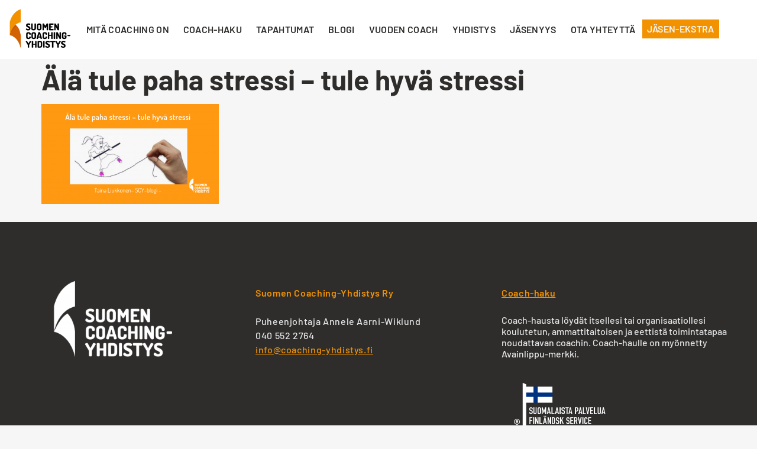

--- FILE ---
content_type: text/html; charset=UTF-8
request_url: https://www.coaching-yhdistys.fi/ala-tule-paha-stressi-tule-hyva-stressi/ala-tule-paha-stressi-tule-hyva-stressi/
body_size: 12873
content:
<!doctype html>
<html lang="fi">
<head>
	<meta charset="UTF-8">
	<meta name="viewport" content="width=device-width, initial-scale=1">
	<link rel="profile" href="https://gmpg.org/xfn/11">
	<meta name='robots' content='index, follow, max-image-preview:large, max-snippet:-1, max-video-preview:-1' />
<script id="cookie-law-info-gcm-var-js">
var _ckyGcm = {"status":true,"default_settings":[{"analytics":"denied","advertisement":"denied","functional":"denied","necessary":"granted","ad_user_data":"denied","ad_personalization":"denied","regions":"All"}],"wait_for_update":2000,"url_passthrough":false,"ads_data_redaction":false}</script>
<script id="cookie-law-info-gcm-js" type="text/javascript" src="https://www.coaching-yhdistys.fi/wp-content/plugins/cookie-law-info/lite/frontend/js/gcm.min.js"></script> <script id="cookieyes" type="text/javascript" src="https://cdn-cookieyes.com/client_data/e6e8fc93df145c43248c0dda/script.js"></script>
	<!-- This site is optimized with the Yoast SEO plugin v26.1.1 - https://yoast.com/wordpress/plugins/seo/ -->
	<title>Älä tule paha stressi - tule hyvä stressi - Suomen Coaching-yhdistys</title>
	<link rel="canonical" href="https://www.coaching-yhdistys.fi/ala-tule-paha-stressi-tule-hyva-stressi/ala-tule-paha-stressi-tule-hyva-stressi/" />
	<meta property="og:locale" content="fi_FI" />
	<meta property="og:type" content="article" />
	<meta property="og:title" content="Älä tule paha stressi - tule hyvä stressi - Suomen Coaching-yhdistys" />
	<meta property="og:url" content="https://www.coaching-yhdistys.fi/ala-tule-paha-stressi-tule-hyva-stressi/ala-tule-paha-stressi-tule-hyva-stressi/" />
	<meta property="og:site_name" content="Suomen Coaching-yhdistys" />
	<meta property="og:image" content="https://www.coaching-yhdistys.fi/ala-tule-paha-stressi-tule-hyva-stressi/ala-tule-paha-stressi-tule-hyva-stressi" />
	<meta property="og:image:width" content="1280" />
	<meta property="og:image:height" content="720" />
	<meta property="og:image:type" content="image/png" />
	<meta name="twitter:card" content="summary_large_image" />
	<script type="application/ld+json" class="yoast-schema-graph">{"@context":"https://schema.org","@graph":[{"@type":"WebPage","@id":"https://www.coaching-yhdistys.fi/ala-tule-paha-stressi-tule-hyva-stressi/ala-tule-paha-stressi-tule-hyva-stressi/","url":"https://www.coaching-yhdistys.fi/ala-tule-paha-stressi-tule-hyva-stressi/ala-tule-paha-stressi-tule-hyva-stressi/","name":"Älä tule paha stressi - tule hyvä stressi - Suomen Coaching-yhdistys","isPartOf":{"@id":"https://www.coaching-yhdistys.fi/#website"},"primaryImageOfPage":{"@id":"https://www.coaching-yhdistys.fi/ala-tule-paha-stressi-tule-hyva-stressi/ala-tule-paha-stressi-tule-hyva-stressi/#primaryimage"},"image":{"@id":"https://www.coaching-yhdistys.fi/ala-tule-paha-stressi-tule-hyva-stressi/ala-tule-paha-stressi-tule-hyva-stressi/#primaryimage"},"thumbnailUrl":"https://www.coaching-yhdistys.fi/wp-content/uploads/2019/02/Älä-tule-paha-stressi-tule-hyvä-stressi.png","datePublished":"2019-02-28T09:24:05+00:00","breadcrumb":{"@id":"https://www.coaching-yhdistys.fi/ala-tule-paha-stressi-tule-hyva-stressi/ala-tule-paha-stressi-tule-hyva-stressi/#breadcrumb"},"inLanguage":"fi","potentialAction":[{"@type":"ReadAction","target":["https://www.coaching-yhdistys.fi/ala-tule-paha-stressi-tule-hyva-stressi/ala-tule-paha-stressi-tule-hyva-stressi/"]}]},{"@type":"ImageObject","inLanguage":"fi","@id":"https://www.coaching-yhdistys.fi/ala-tule-paha-stressi-tule-hyva-stressi/ala-tule-paha-stressi-tule-hyva-stressi/#primaryimage","url":"https://www.coaching-yhdistys.fi/wp-content/uploads/2019/02/Älä-tule-paha-stressi-tule-hyvä-stressi.png","contentUrl":"https://www.coaching-yhdistys.fi/wp-content/uploads/2019/02/Älä-tule-paha-stressi-tule-hyvä-stressi.png","width":1280,"height":720},{"@type":"BreadcrumbList","@id":"https://www.coaching-yhdistys.fi/ala-tule-paha-stressi-tule-hyva-stressi/ala-tule-paha-stressi-tule-hyva-stressi/#breadcrumb","itemListElement":[{"@type":"ListItem","position":1,"name":"Etusivu","item":"https://www.coaching-yhdistys.fi/"},{"@type":"ListItem","position":2,"name":"Älä tule paha stressi, tule hyvä stressi","item":"https://www.coaching-yhdistys.fi/ala-tule-paha-stressi-tule-hyva-stressi/"},{"@type":"ListItem","position":3,"name":"Älä tule paha stressi &#8211; tule hyvä stressi"}]},{"@type":"WebSite","@id":"https://www.coaching-yhdistys.fi/#website","url":"https://www.coaching-yhdistys.fi/","name":"Suomen Coaching-yhdistys","description":"Suomen suurin coachingia ja valmentavaa otetta edistävä yhdistys","publisher":{"@id":"https://www.coaching-yhdistys.fi/#organization"},"potentialAction":[{"@type":"SearchAction","target":{"@type":"EntryPoint","urlTemplate":"https://www.coaching-yhdistys.fi/?s={search_term_string}"},"query-input":{"@type":"PropertyValueSpecification","valueRequired":true,"valueName":"search_term_string"}}],"inLanguage":"fi"},{"@type":"Organization","@id":"https://www.coaching-yhdistys.fi/#organization","name":"Suomen Coaching-yhdistys","url":"https://www.coaching-yhdistys.fi/","logo":{"@type":"ImageObject","inLanguage":"fi","@id":"https://www.coaching-yhdistys.fi/#/schema/logo/image/","url":"https://www.coaching-yhdistys.fi/wp-content/uploads/2020/02/logo.png","contentUrl":"https://www.coaching-yhdistys.fi/wp-content/uploads/2020/02/logo.png","width":811,"height":519,"caption":"Suomen Coaching-yhdistys"},"image":{"@id":"https://www.coaching-yhdistys.fi/#/schema/logo/image/"}}]}</script>
	<!-- / Yoast SEO plugin. -->


<script type='application/javascript'  id='pys-version-script'>console.log('PixelYourSite Free version 11.1.1');</script>
<link rel="alternate" type="application/rss+xml" title="Suomen Coaching-yhdistys &raquo; syöte" href="https://www.coaching-yhdistys.fi/feed/" />
<link rel="alternate" type="application/rss+xml" title="Suomen Coaching-yhdistys &raquo; kommenttien syöte" href="https://www.coaching-yhdistys.fi/comments/feed/" />
<link rel="alternate" title="oEmbed (JSON)" type="application/json+oembed" href="https://www.coaching-yhdistys.fi/wp-json/oembed/1.0/embed?url=https%3A%2F%2Fwww.coaching-yhdistys.fi%2Fala-tule-paha-stressi-tule-hyva-stressi%2Fala-tule-paha-stressi-tule-hyva-stressi%2F" />
<link rel="alternate" title="oEmbed (XML)" type="text/xml+oembed" href="https://www.coaching-yhdistys.fi/wp-json/oembed/1.0/embed?url=https%3A%2F%2Fwww.coaching-yhdistys.fi%2Fala-tule-paha-stressi-tule-hyva-stressi%2Fala-tule-paha-stressi-tule-hyva-stressi%2F&#038;format=xml" />
<style id='wp-img-auto-sizes-contain-inline-css'>
img:is([sizes=auto i],[sizes^="auto," i]){contain-intrinsic-size:3000px 1500px}
/*# sourceURL=wp-img-auto-sizes-contain-inline-css */
</style>

<style id='wp-emoji-styles-inline-css'>

	img.wp-smiley, img.emoji {
		display: inline !important;
		border: none !important;
		box-shadow: none !important;
		height: 1em !important;
		width: 1em !important;
		margin: 0 0.07em !important;
		vertical-align: -0.1em !important;
		background: none !important;
		padding: 0 !important;
	}
/*# sourceURL=wp-emoji-styles-inline-css */
</style>
<link rel='stylesheet' id='wp-block-library-css' href='https://www.coaching-yhdistys.fi/wp-includes/css/dist/block-library/style.min.css?ver=6.9' media='all' />
<style id='global-styles-inline-css'>
:root{--wp--preset--aspect-ratio--square: 1;--wp--preset--aspect-ratio--4-3: 4/3;--wp--preset--aspect-ratio--3-4: 3/4;--wp--preset--aspect-ratio--3-2: 3/2;--wp--preset--aspect-ratio--2-3: 2/3;--wp--preset--aspect-ratio--16-9: 16/9;--wp--preset--aspect-ratio--9-16: 9/16;--wp--preset--color--black: #000000;--wp--preset--color--cyan-bluish-gray: #abb8c3;--wp--preset--color--white: #ffffff;--wp--preset--color--pale-pink: #f78da7;--wp--preset--color--vivid-red: #cf2e2e;--wp--preset--color--luminous-vivid-orange: #ff6900;--wp--preset--color--luminous-vivid-amber: #fcb900;--wp--preset--color--light-green-cyan: #7bdcb5;--wp--preset--color--vivid-green-cyan: #00d084;--wp--preset--color--pale-cyan-blue: #8ed1fc;--wp--preset--color--vivid-cyan-blue: #0693e3;--wp--preset--color--vivid-purple: #9b51e0;--wp--preset--gradient--vivid-cyan-blue-to-vivid-purple: linear-gradient(135deg,rgb(6,147,227) 0%,rgb(155,81,224) 100%);--wp--preset--gradient--light-green-cyan-to-vivid-green-cyan: linear-gradient(135deg,rgb(122,220,180) 0%,rgb(0,208,130) 100%);--wp--preset--gradient--luminous-vivid-amber-to-luminous-vivid-orange: linear-gradient(135deg,rgb(252,185,0) 0%,rgb(255,105,0) 100%);--wp--preset--gradient--luminous-vivid-orange-to-vivid-red: linear-gradient(135deg,rgb(255,105,0) 0%,rgb(207,46,46) 100%);--wp--preset--gradient--very-light-gray-to-cyan-bluish-gray: linear-gradient(135deg,rgb(238,238,238) 0%,rgb(169,184,195) 100%);--wp--preset--gradient--cool-to-warm-spectrum: linear-gradient(135deg,rgb(74,234,220) 0%,rgb(151,120,209) 20%,rgb(207,42,186) 40%,rgb(238,44,130) 60%,rgb(251,105,98) 80%,rgb(254,248,76) 100%);--wp--preset--gradient--blush-light-purple: linear-gradient(135deg,rgb(255,206,236) 0%,rgb(152,150,240) 100%);--wp--preset--gradient--blush-bordeaux: linear-gradient(135deg,rgb(254,205,165) 0%,rgb(254,45,45) 50%,rgb(107,0,62) 100%);--wp--preset--gradient--luminous-dusk: linear-gradient(135deg,rgb(255,203,112) 0%,rgb(199,81,192) 50%,rgb(65,88,208) 100%);--wp--preset--gradient--pale-ocean: linear-gradient(135deg,rgb(255,245,203) 0%,rgb(182,227,212) 50%,rgb(51,167,181) 100%);--wp--preset--gradient--electric-grass: linear-gradient(135deg,rgb(202,248,128) 0%,rgb(113,206,126) 100%);--wp--preset--gradient--midnight: linear-gradient(135deg,rgb(2,3,129) 0%,rgb(40,116,252) 100%);--wp--preset--font-size--small: 13px;--wp--preset--font-size--medium: 20px;--wp--preset--font-size--large: 36px;--wp--preset--font-size--x-large: 42px;--wp--preset--spacing--20: 0.44rem;--wp--preset--spacing--30: 0.67rem;--wp--preset--spacing--40: 1rem;--wp--preset--spacing--50: 1.5rem;--wp--preset--spacing--60: 2.25rem;--wp--preset--spacing--70: 3.38rem;--wp--preset--spacing--80: 5.06rem;--wp--preset--shadow--natural: 6px 6px 9px rgba(0, 0, 0, 0.2);--wp--preset--shadow--deep: 12px 12px 50px rgba(0, 0, 0, 0.4);--wp--preset--shadow--sharp: 6px 6px 0px rgba(0, 0, 0, 0.2);--wp--preset--shadow--outlined: 6px 6px 0px -3px rgb(255, 255, 255), 6px 6px rgb(0, 0, 0);--wp--preset--shadow--crisp: 6px 6px 0px rgb(0, 0, 0);}:where(.is-layout-flex){gap: 0.5em;}:where(.is-layout-grid){gap: 0.5em;}body .is-layout-flex{display: flex;}.is-layout-flex{flex-wrap: wrap;align-items: center;}.is-layout-flex > :is(*, div){margin: 0;}body .is-layout-grid{display: grid;}.is-layout-grid > :is(*, div){margin: 0;}:where(.wp-block-columns.is-layout-flex){gap: 2em;}:where(.wp-block-columns.is-layout-grid){gap: 2em;}:where(.wp-block-post-template.is-layout-flex){gap: 1.25em;}:where(.wp-block-post-template.is-layout-grid){gap: 1.25em;}.has-black-color{color: var(--wp--preset--color--black) !important;}.has-cyan-bluish-gray-color{color: var(--wp--preset--color--cyan-bluish-gray) !important;}.has-white-color{color: var(--wp--preset--color--white) !important;}.has-pale-pink-color{color: var(--wp--preset--color--pale-pink) !important;}.has-vivid-red-color{color: var(--wp--preset--color--vivid-red) !important;}.has-luminous-vivid-orange-color{color: var(--wp--preset--color--luminous-vivid-orange) !important;}.has-luminous-vivid-amber-color{color: var(--wp--preset--color--luminous-vivid-amber) !important;}.has-light-green-cyan-color{color: var(--wp--preset--color--light-green-cyan) !important;}.has-vivid-green-cyan-color{color: var(--wp--preset--color--vivid-green-cyan) !important;}.has-pale-cyan-blue-color{color: var(--wp--preset--color--pale-cyan-blue) !important;}.has-vivid-cyan-blue-color{color: var(--wp--preset--color--vivid-cyan-blue) !important;}.has-vivid-purple-color{color: var(--wp--preset--color--vivid-purple) !important;}.has-black-background-color{background-color: var(--wp--preset--color--black) !important;}.has-cyan-bluish-gray-background-color{background-color: var(--wp--preset--color--cyan-bluish-gray) !important;}.has-white-background-color{background-color: var(--wp--preset--color--white) !important;}.has-pale-pink-background-color{background-color: var(--wp--preset--color--pale-pink) !important;}.has-vivid-red-background-color{background-color: var(--wp--preset--color--vivid-red) !important;}.has-luminous-vivid-orange-background-color{background-color: var(--wp--preset--color--luminous-vivid-orange) !important;}.has-luminous-vivid-amber-background-color{background-color: var(--wp--preset--color--luminous-vivid-amber) !important;}.has-light-green-cyan-background-color{background-color: var(--wp--preset--color--light-green-cyan) !important;}.has-vivid-green-cyan-background-color{background-color: var(--wp--preset--color--vivid-green-cyan) !important;}.has-pale-cyan-blue-background-color{background-color: var(--wp--preset--color--pale-cyan-blue) !important;}.has-vivid-cyan-blue-background-color{background-color: var(--wp--preset--color--vivid-cyan-blue) !important;}.has-vivid-purple-background-color{background-color: var(--wp--preset--color--vivid-purple) !important;}.has-black-border-color{border-color: var(--wp--preset--color--black) !important;}.has-cyan-bluish-gray-border-color{border-color: var(--wp--preset--color--cyan-bluish-gray) !important;}.has-white-border-color{border-color: var(--wp--preset--color--white) !important;}.has-pale-pink-border-color{border-color: var(--wp--preset--color--pale-pink) !important;}.has-vivid-red-border-color{border-color: var(--wp--preset--color--vivid-red) !important;}.has-luminous-vivid-orange-border-color{border-color: var(--wp--preset--color--luminous-vivid-orange) !important;}.has-luminous-vivid-amber-border-color{border-color: var(--wp--preset--color--luminous-vivid-amber) !important;}.has-light-green-cyan-border-color{border-color: var(--wp--preset--color--light-green-cyan) !important;}.has-vivid-green-cyan-border-color{border-color: var(--wp--preset--color--vivid-green-cyan) !important;}.has-pale-cyan-blue-border-color{border-color: var(--wp--preset--color--pale-cyan-blue) !important;}.has-vivid-cyan-blue-border-color{border-color: var(--wp--preset--color--vivid-cyan-blue) !important;}.has-vivid-purple-border-color{border-color: var(--wp--preset--color--vivid-purple) !important;}.has-vivid-cyan-blue-to-vivid-purple-gradient-background{background: var(--wp--preset--gradient--vivid-cyan-blue-to-vivid-purple) !important;}.has-light-green-cyan-to-vivid-green-cyan-gradient-background{background: var(--wp--preset--gradient--light-green-cyan-to-vivid-green-cyan) !important;}.has-luminous-vivid-amber-to-luminous-vivid-orange-gradient-background{background: var(--wp--preset--gradient--luminous-vivid-amber-to-luminous-vivid-orange) !important;}.has-luminous-vivid-orange-to-vivid-red-gradient-background{background: var(--wp--preset--gradient--luminous-vivid-orange-to-vivid-red) !important;}.has-very-light-gray-to-cyan-bluish-gray-gradient-background{background: var(--wp--preset--gradient--very-light-gray-to-cyan-bluish-gray) !important;}.has-cool-to-warm-spectrum-gradient-background{background: var(--wp--preset--gradient--cool-to-warm-spectrum) !important;}.has-blush-light-purple-gradient-background{background: var(--wp--preset--gradient--blush-light-purple) !important;}.has-blush-bordeaux-gradient-background{background: var(--wp--preset--gradient--blush-bordeaux) !important;}.has-luminous-dusk-gradient-background{background: var(--wp--preset--gradient--luminous-dusk) !important;}.has-pale-ocean-gradient-background{background: var(--wp--preset--gradient--pale-ocean) !important;}.has-electric-grass-gradient-background{background: var(--wp--preset--gradient--electric-grass) !important;}.has-midnight-gradient-background{background: var(--wp--preset--gradient--midnight) !important;}.has-small-font-size{font-size: var(--wp--preset--font-size--small) !important;}.has-medium-font-size{font-size: var(--wp--preset--font-size--medium) !important;}.has-large-font-size{font-size: var(--wp--preset--font-size--large) !important;}.has-x-large-font-size{font-size: var(--wp--preset--font-size--x-large) !important;}
/*# sourceURL=global-styles-inline-css */
</style>

<style id='classic-theme-styles-inline-css'>
/*! This file is auto-generated */
.wp-block-button__link{color:#fff;background-color:#32373c;border-radius:9999px;box-shadow:none;text-decoration:none;padding:calc(.667em + 2px) calc(1.333em + 2px);font-size:1.125em}.wp-block-file__button{background:#32373c;color:#fff;text-decoration:none}
/*# sourceURL=/wp-includes/css/classic-themes.min.css */
</style>
<link rel='stylesheet' id='hello-elementor-css' href='https://www.coaching-yhdistys.fi/wp-content/themes/hello-elementor/style.min.css?ver=3.0.1' media='all' />
<link rel='stylesheet' id='hello-elementor-theme-style-css' href='https://www.coaching-yhdistys.fi/wp-content/themes/hello-elementor/theme.min.css?ver=3.0.1' media='all' />
<link rel='stylesheet' id='hello-elementor-header-footer-css' href='https://www.coaching-yhdistys.fi/wp-content/themes/hello-elementor/header-footer.min.css?ver=3.0.1' media='all' />
<link rel='stylesheet' id='elementor-frontend-css' href='https://www.coaching-yhdistys.fi/wp-content/plugins/elementor/assets/css/frontend.min.css?ver=3.32.3' media='all' />
<link rel='stylesheet' id='widget-image-css' href='https://www.coaching-yhdistys.fi/wp-content/plugins/elementor/assets/css/widget-image.min.css?ver=3.32.3' media='all' />
<link rel='stylesheet' id='widget-nav-menu-css' href='https://www.coaching-yhdistys.fi/wp-content/plugins/elementor-pro/assets/css/widget-nav-menu.min.css?ver=3.32.2' media='all' />
<link rel='stylesheet' id='e-animation-grow-css' href='https://www.coaching-yhdistys.fi/wp-content/plugins/elementor/assets/lib/animations/styles/e-animation-grow.min.css?ver=3.32.3' media='all' />
<link rel='stylesheet' id='widget-social-icons-css' href='https://www.coaching-yhdistys.fi/wp-content/plugins/elementor/assets/css/widget-social-icons.min.css?ver=3.32.3' media='all' />
<link rel='stylesheet' id='e-apple-webkit-css' href='https://www.coaching-yhdistys.fi/wp-content/plugins/elementor/assets/css/conditionals/apple-webkit.min.css?ver=3.32.3' media='all' />
<link rel='stylesheet' id='elementor-icons-css' href='https://www.coaching-yhdistys.fi/wp-content/plugins/elementor/assets/lib/eicons/css/elementor-icons.min.css?ver=5.44.0' media='all' />
<link rel='stylesheet' id='elementor-post-3521-css' href='https://www.coaching-yhdistys.fi/wp-content/uploads/elementor/css/post-3521.css?ver=1765190212' media='all' />
<link rel='stylesheet' id='font-awesome-5-all-css' href='https://www.coaching-yhdistys.fi/wp-content/plugins/elementor/assets/lib/font-awesome/css/all.min.css?ver=3.32.3' media='all' />
<link rel='stylesheet' id='font-awesome-4-shim-css' href='https://www.coaching-yhdistys.fi/wp-content/plugins/elementor/assets/lib/font-awesome/css/v4-shims.min.css?ver=3.32.3' media='all' />
<link rel='stylesheet' id='elementor-post-4812-css' href='https://www.coaching-yhdistys.fi/wp-content/uploads/elementor/css/post-4812.css?ver=1765190212' media='all' />
<link rel='stylesheet' id='elementor-post-4762-css' href='https://www.coaching-yhdistys.fi/wp-content/uploads/elementor/css/post-4762.css?ver=1768470473' media='all' />
<link rel='stylesheet' id='dashicons-css' href='https://www.coaching-yhdistys.fi/wp-includes/css/dashicons.min.css?ver=6.9' media='all' />
<link rel='stylesheet' id='eael-general-css' href='https://www.coaching-yhdistys.fi/wp-content/plugins/essential-addons-for-elementor-lite/assets/front-end/css/view/general.min.css?ver=6.1.18' media='all' />
<link rel='stylesheet' id='elementor-gf-local-barlow-css' href='https://www.coaching-yhdistys.fi/wp-content/uploads/elementor/google-fonts/css/barlow.css?ver=1744719997' media='all' />
<link rel='stylesheet' id='elementor-icons-shared-0-css' href='https://www.coaching-yhdistys.fi/wp-content/plugins/elementor/assets/lib/font-awesome/css/fontawesome.min.css?ver=5.15.3' media='all' />
<link rel='stylesheet' id='elementor-icons-fa-solid-css' href='https://www.coaching-yhdistys.fi/wp-content/plugins/elementor/assets/lib/font-awesome/css/solid.min.css?ver=5.15.3' media='all' />
<link rel='stylesheet' id='elementor-icons-fa-brands-css' href='https://www.coaching-yhdistys.fi/wp-content/plugins/elementor/assets/lib/font-awesome/css/brands.min.css?ver=5.15.3' media='all' />
<script src="https://www.coaching-yhdistys.fi/wp-includes/js/jquery/jquery.min.js?ver=3.7.1" id="jquery-core-js"></script>
<script src="https://www.coaching-yhdistys.fi/wp-includes/js/jquery/jquery-migrate.min.js?ver=3.4.1" id="jquery-migrate-js"></script>
<script src="https://www.coaching-yhdistys.fi/wp-content/plugins/elementor/assets/lib/font-awesome/js/v4-shims.min.js?ver=3.32.3" id="font-awesome-4-shim-js"></script>
<script src="https://www.coaching-yhdistys.fi/wp-content/plugins/pixelyoursite/dist/scripts/jquery.bind-first-0.2.3.min.js?ver=6.9" id="jquery-bind-first-js"></script>
<script src="https://www.coaching-yhdistys.fi/wp-content/plugins/pixelyoursite/dist/scripts/js.cookie-2.1.3.min.js?ver=2.1.3" id="js-cookie-pys-js"></script>
<script src="https://www.coaching-yhdistys.fi/wp-content/plugins/pixelyoursite/dist/scripts/tld.min.js?ver=2.3.1" id="js-tld-js"></script>
<script id="pys-js-extra">
var pysOptions = {"staticEvents":{"facebook":{"init_event":[{"delay":0,"type":"static","ajaxFire":false,"name":"PageView","pixelIds":["1546545895757842"],"eventID":"1bbab58e-402f-4d51-ab50-48f0c995383f","params":{"page_title":"\u00c4l\u00e4 tule paha stressi - tule hyv\u00e4 stressi","post_type":"attachment","post_id":2997,"plugin":"PixelYourSite","user_role":"guest","event_url":"www.coaching-yhdistys.fi/ala-tule-paha-stressi-tule-hyva-stressi/ala-tule-paha-stressi-tule-hyva-stressi/"},"e_id":"init_event","ids":[],"hasTimeWindow":false,"timeWindow":0,"woo_order":"","edd_order":""}]}},"dynamicEvents":[],"triggerEvents":[],"triggerEventTypes":[],"facebook":{"pixelIds":["1546545895757842"],"advancedMatching":[],"advancedMatchingEnabled":false,"removeMetadata":false,"wooVariableAsSimple":false,"serverApiEnabled":false,"wooCRSendFromServer":false,"send_external_id":null,"enabled_medical":false,"do_not_track_medical_param":["event_url","post_title","page_title","landing_page","content_name","categories","category_name","tags"],"meta_ldu":false},"debug":"","siteUrl":"https://www.coaching-yhdistys.fi","ajaxUrl":"https://www.coaching-yhdistys.fi/wp-admin/admin-ajax.php","ajax_event":"0110020ea2","enable_remove_download_url_param":"1","cookie_duration":"7","last_visit_duration":"60","enable_success_send_form":"","ajaxForServerEvent":"1","ajaxForServerStaticEvent":"1","useSendBeacon":"1","send_external_id":"1","external_id_expire":"180","track_cookie_for_subdomains":"1","google_consent_mode":"1","gdpr":{"ajax_enabled":true,"all_disabled_by_api":false,"facebook_disabled_by_api":false,"analytics_disabled_by_api":false,"google_ads_disabled_by_api":false,"pinterest_disabled_by_api":false,"bing_disabled_by_api":false,"externalID_disabled_by_api":false,"facebook_prior_consent_enabled":true,"analytics_prior_consent_enabled":true,"google_ads_prior_consent_enabled":null,"pinterest_prior_consent_enabled":true,"bing_prior_consent_enabled":true,"cookiebot_integration_enabled":false,"cookiebot_facebook_consent_category":"marketing","cookiebot_analytics_consent_category":"statistics","cookiebot_tiktok_consent_category":"marketing","cookiebot_google_ads_consent_category":"marketing","cookiebot_pinterest_consent_category":"marketing","cookiebot_bing_consent_category":"marketing","consent_magic_integration_enabled":false,"real_cookie_banner_integration_enabled":false,"cookie_notice_integration_enabled":false,"cookie_law_info_integration_enabled":true,"analytics_storage":{"enabled":true,"value":"granted","filter":false},"ad_storage":{"enabled":true,"value":"granted","filter":false},"ad_user_data":{"enabled":true,"value":"granted","filter":false},"ad_personalization":{"enabled":true,"value":"granted","filter":false}},"cookie":{"disabled_all_cookie":false,"disabled_start_session_cookie":false,"disabled_advanced_form_data_cookie":false,"disabled_landing_page_cookie":false,"disabled_first_visit_cookie":false,"disabled_trafficsource_cookie":false,"disabled_utmTerms_cookie":false,"disabled_utmId_cookie":false},"tracking_analytics":{"TrafficSource":"direct","TrafficLanding":"undefined","TrafficUtms":[],"TrafficUtmsId":[]},"GATags":{"ga_datalayer_type":"default","ga_datalayer_name":"dataLayerPYS"},"woo":{"enabled":false},"edd":{"enabled":false},"cache_bypass":"1768529753"};
//# sourceURL=pys-js-extra
</script>
<script src="https://www.coaching-yhdistys.fi/wp-content/plugins/pixelyoursite/dist/scripts/public.js?ver=11.1.1" id="pys-js"></script>
<link rel="https://api.w.org/" href="https://www.coaching-yhdistys.fi/wp-json/" /><link rel="alternate" title="JSON" type="application/json" href="https://www.coaching-yhdistys.fi/wp-json/wp/v2/media/2997" /><link rel="EditURI" type="application/rsd+xml" title="RSD" href="https://www.coaching-yhdistys.fi/xmlrpc.php?rsd" />
<meta name="generator" content="WordPress 6.9" />
<link rel='shortlink' href='https://www.coaching-yhdistys.fi/?p=2997' />
<style id="essential-blocks-global-styles">
            :root {
                --eb-global-primary-color: #101828;
--eb-global-secondary-color: #475467;
--eb-global-tertiary-color: #98A2B3;
--eb-global-text-color: #475467;
--eb-global-heading-color: #1D2939;
--eb-global-link-color: #444CE7;
--eb-global-background-color: #F9FAFB;
--eb-global-button-text-color: #FFFFFF;
--eb-global-button-background-color: #101828;
--eb-gradient-primary-color: linear-gradient(90deg, hsla(259, 84%, 78%, 1) 0%, hsla(206, 67%, 75%, 1) 100%);
--eb-gradient-secondary-color: linear-gradient(90deg, hsla(18, 76%, 85%, 1) 0%, hsla(203, 69%, 84%, 1) 100%);
--eb-gradient-tertiary-color: linear-gradient(90deg, hsla(248, 21%, 15%, 1) 0%, hsla(250, 14%, 61%, 1) 100%);
--eb-gradient-background-color: linear-gradient(90deg, rgb(250, 250, 250) 0%, rgb(233, 233, 233) 49%, rgb(244, 243, 243) 100%);

                --eb-tablet-breakpoint: 1024px;
--eb-mobile-breakpoint: 767px;

            }
            
            
        </style><meta name="facebook-domain-verification" content="yhpfimqbytwcd5pzqnyq548vq4q89t" /><meta name="generator" content="Elementor 3.32.3; features: additional_custom_breakpoints; settings: css_print_method-external, google_font-enabled, font_display-auto">
<meta name="google-site-verification" content="lDzqaN9FsNuhwkFFJ3ltadNL9vlhe8VDGL20IPVwatA" />
<!-- Google tag (gtag.js) --> <script async src="https://www.googletagmanager.com/gtag/js?id=AW-16971787826"></script> <script> window.dataLayer = window.dataLayer || []; function gtag(){dataLayer.push(arguments);} gtag('js', new Date()); gtag('config', 'AW-16971787826'); gtag('config', 'G-49G7MLQKPP'); </script>
			<style>
				.e-con.e-parent:nth-of-type(n+4):not(.e-lazyloaded):not(.e-no-lazyload),
				.e-con.e-parent:nth-of-type(n+4):not(.e-lazyloaded):not(.e-no-lazyload) * {
					background-image: none !important;
				}
				@media screen and (max-height: 1024px) {
					.e-con.e-parent:nth-of-type(n+3):not(.e-lazyloaded):not(.e-no-lazyload),
					.e-con.e-parent:nth-of-type(n+3):not(.e-lazyloaded):not(.e-no-lazyload) * {
						background-image: none !important;
					}
				}
				@media screen and (max-height: 640px) {
					.e-con.e-parent:nth-of-type(n+2):not(.e-lazyloaded):not(.e-no-lazyload),
					.e-con.e-parent:nth-of-type(n+2):not(.e-lazyloaded):not(.e-no-lazyload) * {
						background-image: none !important;
					}
				}
			</style>
			<link rel="icon" href="https://www.coaching-yhdistys.fi/wp-content/uploads/2020/02/suomen_coaching_yhdistys_icon-80x80.png" sizes="32x32" />
<link rel="icon" href="https://www.coaching-yhdistys.fi/wp-content/uploads/2020/02/suomen_coaching_yhdistys_icon-300x300.png" sizes="192x192" />
<link rel="apple-touch-icon" href="https://www.coaching-yhdistys.fi/wp-content/uploads/2020/02/suomen_coaching_yhdistys_icon-300x300.png" />
<meta name="msapplication-TileImage" content="https://www.coaching-yhdistys.fi/wp-content/uploads/2020/02/suomen_coaching_yhdistys_icon-300x300.png" />
</head>
<body class="attachment wp-singular attachment-template-default single single-attachment postid-2997 attachmentid-2997 attachment-png wp-custom-logo wp-theme-hello-elementor elementor-default elementor-kit-3521">


<a class="skip-link screen-reader-text" href="#content">Mene sisältöön</a>

		<nav data-elementor-type="header" data-elementor-id="4812" class="elementor elementor-4812 elementor-location-header" data-elementor-post-type="elementor_library">
			<div class="elementor-element elementor-element-4ab3bb0 e-con-full e-flex e-con e-parent" data-id="4ab3bb0" data-element_type="container" data-settings="{&quot;background_background&quot;:&quot;classic&quot;}">
				<div class="elementor-element elementor-element-e83fc55 elementor-widget__width-initial elementor-widget-mobile__width-auto elementor-widget elementor-widget-theme-site-logo elementor-widget-image" data-id="e83fc55" data-element_type="widget" data-widget_type="theme-site-logo.default">
				<div class="elementor-widget-container">
											<a href="https://www.coaching-yhdistys.fi">
			<img src="https://www.coaching-yhdistys.fi/wp-content/uploads/elementor/thumbs/logo-r02qhs2iqz7xxpqvh0i097yfqp24nygthay1wrxnzs.png" title="logo" alt="Suomen Coaching-yhdistys logo" loading="lazy" />				</a>
											</div>
				</div>
		<div class="elementor-element elementor-element-857d5ce e-con-full e-flex e-con e-child" data-id="857d5ce" data-element_type="container">
				<div class="elementor-element elementor-element-ea4e5ed elementor-nav-menu--stretch elementor-nav-menu__text-align-center elementor-nav-menu--dropdown-tablet elementor-nav-menu--toggle elementor-nav-menu--burger elementor-widget elementor-widget-nav-menu" data-id="ea4e5ed" data-element_type="widget" data-settings="{&quot;full_width&quot;:&quot;stretch&quot;,&quot;layout&quot;:&quot;horizontal&quot;,&quot;submenu_icon&quot;:{&quot;value&quot;:&quot;&lt;i class=\&quot;fas fa-caret-down\&quot; aria-hidden=\&quot;true\&quot;&gt;&lt;\/i&gt;&quot;,&quot;library&quot;:&quot;fa-solid&quot;},&quot;toggle&quot;:&quot;burger&quot;}" data-widget_type="nav-menu.default">
				<div class="elementor-widget-container">
								<nav aria-label="Menu" class="elementor-nav-menu--main elementor-nav-menu__container elementor-nav-menu--layout-horizontal e--pointer-background e--animation-sweep-right">
				<ul id="menu-1-ea4e5ed" class="elementor-nav-menu"><li class="menu-item menu-item-type-post_type menu-item-object-page menu-item-148"><a href="https://www.coaching-yhdistys.fi/mita-coaching-on/" class="elementor-item">Mitä coaching on</a></li>
<li class="menu-item menu-item-type-post_type menu-item-object-page menu-item-9999"><a href="https://www.coaching-yhdistys.fi/coach-haku/" class="elementor-item">Coach-haku</a></li>
<li class="menu-item menu-item-type-post_type menu-item-object-page menu-item-8035"><a href="https://www.coaching-yhdistys.fi/tapahtumat-ja-koulutukset/" class="elementor-item">Tapahtumat</a></li>
<li class="menu-item menu-item-type-post_type menu-item-object-page menu-item-2457"><a href="https://www.coaching-yhdistys.fi/blogi/" class="elementor-item">Blogi</a></li>
<li class="menu-item menu-item-type-custom menu-item-object-custom menu-item-6732"><a target="_blank" href="https://vuodencoach.fi/" class="elementor-item">Vuoden coach</a></li>
<li class="menu-item menu-item-type-post_type menu-item-object-page menu-item-8733"><a href="https://www.coaching-yhdistys.fi/yhdistys/" class="elementor-item">Yhdistys</a></li>
<li class="menu-item menu-item-type-post_type menu-item-object-page menu-item-5527"><a href="https://www.coaching-yhdistys.fi/jasenedut/" class="elementor-item">Jäsenyys</a></li>
<li class="menu-item menu-item-type-post_type menu-item-object-page menu-item-317"><a href="https://www.coaching-yhdistys.fi/ota-yhteytta/" class="elementor-item">Ota yhteyttä</a></li>
</ul>			</nav>
					<div class="elementor-menu-toggle" role="button" tabindex="0" aria-label="Menu Toggle" aria-expanded="false">
			<i aria-hidden="true" role="presentation" class="elementor-menu-toggle__icon--open eicon-menu-bar"></i><i aria-hidden="true" role="presentation" class="elementor-menu-toggle__icon--close eicon-close"></i>		</div>
					<nav class="elementor-nav-menu--dropdown elementor-nav-menu__container" aria-hidden="true">
				<ul id="menu-2-ea4e5ed" class="elementor-nav-menu"><li class="menu-item menu-item-type-post_type menu-item-object-page menu-item-148"><a href="https://www.coaching-yhdistys.fi/mita-coaching-on/" class="elementor-item" tabindex="-1">Mitä coaching on</a></li>
<li class="menu-item menu-item-type-post_type menu-item-object-page menu-item-9999"><a href="https://www.coaching-yhdistys.fi/coach-haku/" class="elementor-item" tabindex="-1">Coach-haku</a></li>
<li class="menu-item menu-item-type-post_type menu-item-object-page menu-item-8035"><a href="https://www.coaching-yhdistys.fi/tapahtumat-ja-koulutukset/" class="elementor-item" tabindex="-1">Tapahtumat</a></li>
<li class="menu-item menu-item-type-post_type menu-item-object-page menu-item-2457"><a href="https://www.coaching-yhdistys.fi/blogi/" class="elementor-item" tabindex="-1">Blogi</a></li>
<li class="menu-item menu-item-type-custom menu-item-object-custom menu-item-6732"><a target="_blank" href="https://vuodencoach.fi/" class="elementor-item" tabindex="-1">Vuoden coach</a></li>
<li class="menu-item menu-item-type-post_type menu-item-object-page menu-item-8733"><a href="https://www.coaching-yhdistys.fi/yhdistys/" class="elementor-item" tabindex="-1">Yhdistys</a></li>
<li class="menu-item menu-item-type-post_type menu-item-object-page menu-item-5527"><a href="https://www.coaching-yhdistys.fi/jasenedut/" class="elementor-item" tabindex="-1">Jäsenyys</a></li>
<li class="menu-item menu-item-type-post_type menu-item-object-page menu-item-317"><a href="https://www.coaching-yhdistys.fi/ota-yhteytta/" class="elementor-item" tabindex="-1">Ota yhteyttä</a></li>
</ul>			</nav>
						</div>
				</div>
				<div class="elementor-element elementor-element-7157e9a elementor-align-center elementor-widget elementor-widget-button" data-id="7157e9a" data-element_type="widget" data-widget_type="button.default">
				<div class="elementor-widget-container">
									<div class="elementor-button-wrapper">
					<a class="elementor-button elementor-button-link elementor-size-sm" href="http://flomembers.com/scy-ry">
						<span class="elementor-button-content-wrapper">
									<span class="elementor-button-text">Jäsen-ekstra</span>
					</span>
					</a>
				</div>
								</div>
				</div>
				</div>
				</div>
				</nav>
		
<main id="content" class="site-main post-2997 attachment type-attachment status-inherit hentry">

			<header class="page-header">
			<h1 class="entry-title">Älä tule paha stressi &#8211; tule hyvä stressi</h1>		</header>
	
	<div class="page-content">
		<p class="attachment"><a href='https://www.coaching-yhdistys.fi/wp-content/uploads/2019/02/Älä-tule-paha-stressi-tule-hyvä-stressi.png'><img fetchpriority="high" decoding="async" width="300" height="169" src="https://www.coaching-yhdistys.fi/wp-content/uploads/2019/02/Älä-tule-paha-stressi-tule-hyvä-stressi-300x169.png" class="attachment-medium size-medium" alt="" srcset="https://www.coaching-yhdistys.fi/wp-content/uploads/2019/02/Älä-tule-paha-stressi-tule-hyvä-stressi-300x169.png 300w, https://www.coaching-yhdistys.fi/wp-content/uploads/2019/02/Älä-tule-paha-stressi-tule-hyvä-stressi-768x432.png 768w, https://www.coaching-yhdistys.fi/wp-content/uploads/2019/02/Älä-tule-paha-stressi-tule-hyvä-stressi-1030x579.png 1030w, https://www.coaching-yhdistys.fi/wp-content/uploads/2019/02/Älä-tule-paha-stressi-tule-hyvä-stressi.png 1280w" sizes="(max-width: 300px) 100vw, 300px" /></a></p>
		<div class="post-tags">
					</div>
			</div>

	
</main>

			<footer data-elementor-type="footer" data-elementor-id="4762" class="elementor elementor-4762 elementor-location-footer" data-elementor-post-type="elementor_library">
			<div class="elementor-element elementor-element-1c5ded1 e-flex e-con-boxed e-con e-parent" data-id="1c5ded1" data-element_type="container" data-settings="{&quot;background_background&quot;:&quot;classic&quot;}">
					<div class="e-con-inner">
		<div class="elementor-element elementor-element-242af01 e-con-full e-flex e-con e-child" data-id="242af01" data-element_type="container">
				<div class="elementor-element elementor-element-5e986ac elementor-widget elementor-widget-image" data-id="5e986ac" data-element_type="widget" data-widget_type="image.default">
				<div class="elementor-widget-container">
															<img width="300" height="228" src="https://www.coaching-yhdistys.fi/wp-content/uploads/2022/02/scy_logo_2021_valkoinen_nega-300x228.png" class="attachment-medium size-medium wp-image-5902" alt="" srcset="https://www.coaching-yhdistys.fi/wp-content/uploads/2022/02/scy_logo_2021_valkoinen_nega-300x228.png 300w, https://www.coaching-yhdistys.fi/wp-content/uploads/2022/02/scy_logo_2021_valkoinen_nega-1030x782.png 1030w, https://www.coaching-yhdistys.fi/wp-content/uploads/2022/02/scy_logo_2021_valkoinen_nega-768x583.png 768w, https://www.coaching-yhdistys.fi/wp-content/uploads/2022/02/scy_logo_2021_valkoinen_nega.png 1350w" sizes="(max-width: 300px) 100vw, 300px" />															</div>
				</div>
				</div>
		<div class="elementor-element elementor-element-eb225d2 e-con-full e-flex e-con e-child" data-id="eb225d2" data-element_type="container">
		<div class="elementor-element elementor-element-601935a e-con-full e-flex e-con e-child" data-id="601935a" data-element_type="container">
		<div class="elementor-element elementor-element-e3366ad e-con-full e-flex e-con e-child" data-id="e3366ad" data-element_type="container">
				<div class="elementor-element elementor-element-782d79f elementor-widget elementor-widget-text-editor" data-id="782d79f" data-element_type="widget" data-widget_type="text-editor.default">
				<div class="elementor-widget-container">
									<p>Suomen Coaching-Yhdistys Ry</p>								</div>
				</div>
				<div class="elementor-element elementor-element-96153c1 nobullet-list elementor-widget elementor-widget-text-editor" data-id="96153c1" data-element_type="widget" data-widget_type="text-editor.default">
				<div class="elementor-widget-container">
									<ul><li>Puheenjohtaja Annele Aarni-Wiklund</li><li>040 552 2764</li><li><a href="mailto:info@coaching-yhdistys.fi">info@coaching-yhdistys.fi</a></li></ul>								</div>
				</div>
				</div>
		<div class="elementor-element elementor-element-330065b e-con-full e-flex e-con e-child" data-id="330065b" data-element_type="container">
				<div class="elementor-element elementor-element-48b3fbd elementor-widget elementor-widget-text-editor" data-id="48b3fbd" data-element_type="widget" data-widget_type="text-editor.default">
				<div class="elementor-widget-container">
									<p><a href="https://coaching-yhdistys.fi/coach-haku">Coach-haku</a></p>								</div>
				</div>
				<div class="elementor-element elementor-element-169b89c elementor-widget elementor-widget-text-editor" data-id="169b89c" data-element_type="widget" data-widget_type="text-editor.default">
				<div class="elementor-widget-container">
									<p>Coach-hausta löydät itsellesi tai organisaatiollesi koulutetun, ammattitaitoisen ja eettistä toimintatapaa noudattavan coachin. Coach-haulle on myönnetty Avainlippu-merkki.</p>								</div>
				</div>
		<div class="elementor-element elementor-element-be26d8b e-con-full e-flex e-con e-child" data-id="be26d8b" data-element_type="container">
				<div class="elementor-element elementor-element-87dca18 elementor-widget elementor-widget-image" data-id="87dca18" data-element_type="widget" data-widget_type="image.default">
				<div class="elementor-widget-container">
															<img width="300" height="190" src="https://www.coaching-yhdistys.fi/wp-content/uploads/2022/02/FI_SV_Suomalaista_palvelua_nega_rgb_AL-300x190.png" class="attachment-medium size-medium wp-image-36486" alt="" srcset="https://www.coaching-yhdistys.fi/wp-content/uploads/2022/02/FI_SV_Suomalaista_palvelua_nega_rgb_AL-300x190.png 300w, https://www.coaching-yhdistys.fi/wp-content/uploads/2022/02/FI_SV_Suomalaista_palvelua_nega_rgb_AL.png 673w" sizes="(max-width: 300px) 100vw, 300px" />															</div>
				</div>
				</div>
				</div>
				</div>
				</div>
					</div>
				</div>
		<div class="elementor-element elementor-element-3bc96fe e-flex e-con-boxed e-con e-parent" data-id="3bc96fe" data-element_type="container" data-settings="{&quot;background_background&quot;:&quot;classic&quot;}">
					<div class="e-con-inner">
		<div class="elementor-element elementor-element-0930276 e-con-full e-flex e-con e-child" data-id="0930276" data-element_type="container">
				<div class="elementor-element elementor-element-929e4f4 elementor-shape-circle elementor-grid-0 e-grid-align-center elementor-widget elementor-widget-social-icons" data-id="929e4f4" data-element_type="widget" data-widget_type="social-icons.default">
				<div class="elementor-widget-container">
							<div class="elementor-social-icons-wrapper elementor-grid" role="list">
							<span class="elementor-grid-item" role="listitem">
					<a class="elementor-icon elementor-social-icon elementor-social-icon-linkedin elementor-animation-grow elementor-repeater-item-33da9e2" href="https://fi.linkedin.com/company/suomen-coaching-yhdistys" target="_blank">
						<span class="elementor-screen-only">Linkedin</span>
						<i aria-hidden="true" class="fab fa-linkedin"></i>					</a>
				</span>
							<span class="elementor-grid-item" role="listitem">
					<a class="elementor-icon elementor-social-icon elementor-social-icon-facebook elementor-animation-grow elementor-repeater-item-115c3a5" href="https://www.facebook.com/SuomenCoaching/" target="_blank">
						<span class="elementor-screen-only">Facebook</span>
						<i aria-hidden="true" class="fab fa-facebook"></i>					</a>
				</span>
							<span class="elementor-grid-item" role="listitem">
					<a class="elementor-icon elementor-social-icon elementor-social-icon-facebook elementor-animation-grow elementor-repeater-item-e423f1d" href="https://www.facebook.com/CoachingVaikuttaa/" target="_blank">
						<span class="elementor-screen-only">Facebook</span>
						<i aria-hidden="true" class="fab fa-facebook"></i>					</a>
				</span>
							<span class="elementor-grid-item" role="listitem">
					<a class="elementor-icon elementor-social-icon elementor-social-icon-instagram elementor-animation-grow elementor-repeater-item-7bd8923" href="https://www.instagram.com/coaching.vaikuttaa/?hl=fi" target="_blank">
						<span class="elementor-screen-only">Instagram</span>
						<i aria-hidden="true" class="fab fa-instagram"></i>					</a>
				</span>
					</div>
						</div>
				</div>
				<div class="elementor-element elementor-element-daaf2e7 elementor-widget elementor-widget-text-editor" data-id="daaf2e7" data-element_type="widget" data-widget_type="text-editor.default">
				<div class="elementor-widget-container">
									<p><a href="https://www.coaching-yhdistys.fi/rekisteriseloste/" target="_blank" rel="noopener">Tietosuoja— ja rekisteriseloste</a></p>								</div>
				</div>
				<div class="elementor-element elementor-element-734fcea elementor-widget elementor-widget-text-editor" data-id="734fcea" data-element_type="widget" data-widget_type="text-editor.default">
				<div class="elementor-widget-container">
									<p>© 2025 Suomen Coaching-yhdistys ry</p>								</div>
				</div>
				</div>
					</div>
				</div>
				</footer>
		
<script type="speculationrules">
{"prefetch":[{"source":"document","where":{"and":[{"href_matches":"/*"},{"not":{"href_matches":["/wp-*.php","/wp-admin/*","/wp-content/uploads/*","/wp-content/*","/wp-content/plugins/*","/wp-content/themes/hello-elementor/*","/*\\?(.+)"]}},{"not":{"selector_matches":"a[rel~=\"nofollow\"]"}},{"not":{"selector_matches":".no-prefetch, .no-prefetch a"}}]},"eagerness":"conservative"}]}
</script>
			<script>
				const lazyloadRunObserver = () => {
					const lazyloadBackgrounds = document.querySelectorAll( `.e-con.e-parent:not(.e-lazyloaded)` );
					const lazyloadBackgroundObserver = new IntersectionObserver( ( entries ) => {
						entries.forEach( ( entry ) => {
							if ( entry.isIntersecting ) {
								let lazyloadBackground = entry.target;
								if( lazyloadBackground ) {
									lazyloadBackground.classList.add( 'e-lazyloaded' );
								}
								lazyloadBackgroundObserver.unobserve( entry.target );
							}
						});
					}, { rootMargin: '200px 0px 200px 0px' } );
					lazyloadBackgrounds.forEach( ( lazyloadBackground ) => {
						lazyloadBackgroundObserver.observe( lazyloadBackground );
					} );
				};
				const events = [
					'DOMContentLoaded',
					'elementor/lazyload/observe',
				];
				events.forEach( ( event ) => {
					document.addEventListener( event, lazyloadRunObserver );
				} );
			</script>
			<noscript><img height="1" width="1" style="display: none;" src="https://www.facebook.com/tr?id=1546545895757842&ev=PageView&noscript=1&cd%5Bpage_title%5D=%C3%84l%C3%A4+tule+paha+stressi+-+tule+hyv%C3%A4+stressi&cd%5Bpost_type%5D=attachment&cd%5Bpost_id%5D=2997&cd%5Bplugin%5D=PixelYourSite&cd%5Buser_role%5D=guest&cd%5Bevent_url%5D=www.coaching-yhdistys.fi%2Fala-tule-paha-stressi-tule-hyva-stressi%2Fala-tule-paha-stressi-tule-hyva-stressi%2F" alt=""></noscript>
<script id="essential-blocks-blocks-localize-js-extra">
var eb_conditional_localize = [];
var EssentialBlocksLocalize = {"eb_plugins_url":"https://www.coaching-yhdistys.fi/wp-content/plugins/essential-blocks/","image_url":"https://www.coaching-yhdistys.fi/wp-content/plugins/essential-blocks/assets/images","eb_wp_version":"6.9","eb_version":"5.4.2","eb_admin_url":"https://www.coaching-yhdistys.fi/wp-admin/","rest_rootURL":"https://www.coaching-yhdistys.fi/wp-json/","ajax_url":"https://www.coaching-yhdistys.fi/wp-admin/admin-ajax.php","nft_nonce":"197f182309","post_grid_pagination_nonce":"b794741ac0","placeholder_image":"https://www.coaching-yhdistys.fi/wp-content/plugins/essential-blocks/assets/images/placeholder.png","is_pro_active":"false","upgrade_pro_url":"https://essential-blocks.com/upgrade","responsiveBreakpoints":{"tablet":1024,"mobile":767}};
//# sourceURL=essential-blocks-blocks-localize-js-extra
</script>
<script src="https://www.coaching-yhdistys.fi/wp-content/plugins/essential-blocks/assets/js/eb-blocks-localize.js?ver=31d6cfe0d16ae931b73c" id="essential-blocks-blocks-localize-js"></script>
<script src="https://www.coaching-yhdistys.fi/wp-content/plugins/elementor/assets/js/webpack.runtime.min.js?ver=3.32.3" id="elementor-webpack-runtime-js"></script>
<script src="https://www.coaching-yhdistys.fi/wp-content/plugins/elementor/assets/js/frontend-modules.min.js?ver=3.32.3" id="elementor-frontend-modules-js"></script>
<script src="https://www.coaching-yhdistys.fi/wp-includes/js/jquery/ui/core.min.js?ver=1.13.3" id="jquery-ui-core-js"></script>
<script id="elementor-frontend-js-before">
var elementorFrontendConfig = {"environmentMode":{"edit":false,"wpPreview":false,"isScriptDebug":false},"i18n":{"shareOnFacebook":"Jaa Facebookissa","shareOnTwitter":"Jaa Twitteriss\u00e4","pinIt":"Kiinnit\u00e4 se","download":"Lataus","downloadImage":"Lataa kuva","fullscreen":"Koko n\u00e4ytt\u00f6","zoom":"Zoom","share":"Jaa","playVideo":"Katso video","previous":"Edellinen","next":"Seuraava","close":"Sulje","a11yCarouselPrevSlideMessage":"Edellinen dia","a11yCarouselNextSlideMessage":"Seuraava dia","a11yCarouselFirstSlideMessage":"T\u00e4m\u00e4 on ensimm\u00e4inen dia","a11yCarouselLastSlideMessage":"T\u00e4m\u00e4 on viimeinen dia","a11yCarouselPaginationBulletMessage":"Mene diaan"},"is_rtl":false,"breakpoints":{"xs":0,"sm":480,"md":768,"lg":1025,"xl":1440,"xxl":1600},"responsive":{"breakpoints":{"mobile":{"label":"Mobiili pystyss\u00e4","value":767,"default_value":767,"direction":"max","is_enabled":true},"mobile_extra":{"label":"Mobiili vaakasuunnassa","value":880,"default_value":880,"direction":"max","is_enabled":false},"tablet":{"label":"Tablet Portrait","value":1024,"default_value":1024,"direction":"max","is_enabled":true},"tablet_extra":{"label":"Tablet Landscape","value":1200,"default_value":1200,"direction":"max","is_enabled":false},"laptop":{"label":"Kannettava tietokone","value":1366,"default_value":1366,"direction":"max","is_enabled":false},"widescreen":{"label":"Widescreen","value":2400,"default_value":2400,"direction":"min","is_enabled":false}},"hasCustomBreakpoints":false},"version":"3.32.3","is_static":false,"experimentalFeatures":{"additional_custom_breakpoints":true,"container":true,"theme_builder_v2":true,"nested-elements":true,"home_screen":true,"global_classes_should_enforce_capabilities":true,"e_variables":true,"cloud-library":true,"e_opt_in_v4_page":true,"import-export-customization":true,"e_pro_variables":true},"urls":{"assets":"https:\/\/www.coaching-yhdistys.fi\/wp-content\/plugins\/elementor\/assets\/","ajaxurl":"https:\/\/www.coaching-yhdistys.fi\/wp-admin\/admin-ajax.php","uploadUrl":"https:\/\/www.coaching-yhdistys.fi\/wp-content\/uploads"},"nonces":{"floatingButtonsClickTracking":"55b0dd51e5"},"swiperClass":"swiper","settings":{"page":[],"editorPreferences":[]},"kit":{"body_background_background":"classic","active_breakpoints":["viewport_mobile","viewport_tablet"],"global_image_lightbox":"yes","lightbox_enable_counter":"yes","lightbox_enable_fullscreen":"yes","lightbox_enable_zoom":"yes","lightbox_enable_share":"yes","lightbox_title_src":"title","lightbox_description_src":"description"},"post":{"id":2997,"title":"%C3%84l%C3%A4%20tule%20paha%20stressi%20-%20tule%20hyv%C3%A4%20stressi%20-%20Suomen%20Coaching-yhdistys","excerpt":"","featuredImage":false}};
//# sourceURL=elementor-frontend-js-before
</script>
<script src="https://www.coaching-yhdistys.fi/wp-content/plugins/elementor/assets/js/frontend.min.js?ver=3.32.3" id="elementor-frontend-js"></script>
<script src="https://www.coaching-yhdistys.fi/wp-content/plugins/elementor-pro/assets/lib/smartmenus/jquery.smartmenus.min.js?ver=1.2.1" id="smartmenus-js"></script>
<script id="eael-general-js-extra">
var localize = {"ajaxurl":"https://www.coaching-yhdistys.fi/wp-admin/admin-ajax.php","nonce":"55e25e5c81","i18n":{"added":"Added ","compare":"Compare","loading":"Loading..."},"eael_translate_text":{"required_text":"is a required field","invalid_text":"Invalid","billing_text":"Billing","shipping_text":"Shipping","fg_mfp_counter_text":"of"},"page_permalink":"https://www.coaching-yhdistys.fi/ala-tule-paha-stressi-tule-hyva-stressi/ala-tule-paha-stressi-tule-hyva-stressi/","cart_redirectition":"","cart_page_url":"","el_breakpoints":{"mobile":{"label":"Mobiili pystyss\u00e4","value":767,"default_value":767,"direction":"max","is_enabled":true},"mobile_extra":{"label":"Mobiili vaakasuunnassa","value":880,"default_value":880,"direction":"max","is_enabled":false},"tablet":{"label":"Tablet Portrait","value":1024,"default_value":1024,"direction":"max","is_enabled":true},"tablet_extra":{"label":"Tablet Landscape","value":1200,"default_value":1200,"direction":"max","is_enabled":false},"laptop":{"label":"Kannettava tietokone","value":1366,"default_value":1366,"direction":"max","is_enabled":false},"widescreen":{"label":"Widescreen","value":2400,"default_value":2400,"direction":"min","is_enabled":false}}};
//# sourceURL=eael-general-js-extra
</script>
<script src="https://www.coaching-yhdistys.fi/wp-content/plugins/essential-addons-for-elementor-lite/assets/front-end/js/view/general.min.js?ver=6.1.18" id="eael-general-js"></script>
<script src="https://www.coaching-yhdistys.fi/wp-content/plugins/elementor-pro/assets/js/webpack-pro.runtime.min.js?ver=3.32.2" id="elementor-pro-webpack-runtime-js"></script>
<script src="https://www.coaching-yhdistys.fi/wp-includes/js/dist/hooks.min.js?ver=dd5603f07f9220ed27f1" id="wp-hooks-js"></script>
<script src="https://www.coaching-yhdistys.fi/wp-includes/js/dist/i18n.min.js?ver=c26c3dc7bed366793375" id="wp-i18n-js"></script>
<script id="wp-i18n-js-after">
wp.i18n.setLocaleData( { 'text direction\u0004ltr': [ 'ltr' ] } );
//# sourceURL=wp-i18n-js-after
</script>
<script id="elementor-pro-frontend-js-before">
var ElementorProFrontendConfig = {"ajaxurl":"https:\/\/www.coaching-yhdistys.fi\/wp-admin\/admin-ajax.php","nonce":"c7a3550cd5","urls":{"assets":"https:\/\/www.coaching-yhdistys.fi\/wp-content\/plugins\/elementor-pro\/assets\/","rest":"https:\/\/www.coaching-yhdistys.fi\/wp-json\/"},"settings":{"lazy_load_background_images":true},"popup":{"hasPopUps":true},"shareButtonsNetworks":{"facebook":{"title":"Facebook","has_counter":true},"twitter":{"title":"Twitter"},"linkedin":{"title":"LinkedIn","has_counter":true},"pinterest":{"title":"Pinterest","has_counter":true},"reddit":{"title":"Reddit","has_counter":true},"vk":{"title":"VK","has_counter":true},"odnoklassniki":{"title":"OK","has_counter":true},"tumblr":{"title":"Tumblr"},"digg":{"title":"Digg"},"skype":{"title":"Skype"},"stumbleupon":{"title":"StumbleUpon","has_counter":true},"mix":{"title":"Mix"},"telegram":{"title":"Telegram"},"pocket":{"title":"Pocket","has_counter":true},"xing":{"title":"XING","has_counter":true},"whatsapp":{"title":"WhatsApp"},"email":{"title":"Email"},"print":{"title":"Print"},"x-twitter":{"title":"X"},"threads":{"title":"Threads"}},"facebook_sdk":{"lang":"fi","app_id":""},"lottie":{"defaultAnimationUrl":"https:\/\/www.coaching-yhdistys.fi\/wp-content\/plugins\/elementor-pro\/modules\/lottie\/assets\/animations\/default.json"}};
//# sourceURL=elementor-pro-frontend-js-before
</script>
<script src="https://www.coaching-yhdistys.fi/wp-content/plugins/elementor-pro/assets/js/frontend.min.js?ver=3.32.2" id="elementor-pro-frontend-js"></script>
<script src="https://www.coaching-yhdistys.fi/wp-content/plugins/elementor-pro/assets/js/elements-handlers.min.js?ver=3.32.2" id="pro-elements-handlers-js"></script>
<script id="wp-emoji-settings" type="application/json">
{"baseUrl":"https://s.w.org/images/core/emoji/17.0.2/72x72/","ext":".png","svgUrl":"https://s.w.org/images/core/emoji/17.0.2/svg/","svgExt":".svg","source":{"concatemoji":"https://www.coaching-yhdistys.fi/wp-includes/js/wp-emoji-release.min.js?ver=6.9"}}
</script>
<script type="module">
/*! This file is auto-generated */
const a=JSON.parse(document.getElementById("wp-emoji-settings").textContent),o=(window._wpemojiSettings=a,"wpEmojiSettingsSupports"),s=["flag","emoji"];function i(e){try{var t={supportTests:e,timestamp:(new Date).valueOf()};sessionStorage.setItem(o,JSON.stringify(t))}catch(e){}}function c(e,t,n){e.clearRect(0,0,e.canvas.width,e.canvas.height),e.fillText(t,0,0);t=new Uint32Array(e.getImageData(0,0,e.canvas.width,e.canvas.height).data);e.clearRect(0,0,e.canvas.width,e.canvas.height),e.fillText(n,0,0);const a=new Uint32Array(e.getImageData(0,0,e.canvas.width,e.canvas.height).data);return t.every((e,t)=>e===a[t])}function p(e,t){e.clearRect(0,0,e.canvas.width,e.canvas.height),e.fillText(t,0,0);var n=e.getImageData(16,16,1,1);for(let e=0;e<n.data.length;e++)if(0!==n.data[e])return!1;return!0}function u(e,t,n,a){switch(t){case"flag":return n(e,"\ud83c\udff3\ufe0f\u200d\u26a7\ufe0f","\ud83c\udff3\ufe0f\u200b\u26a7\ufe0f")?!1:!n(e,"\ud83c\udde8\ud83c\uddf6","\ud83c\udde8\u200b\ud83c\uddf6")&&!n(e,"\ud83c\udff4\udb40\udc67\udb40\udc62\udb40\udc65\udb40\udc6e\udb40\udc67\udb40\udc7f","\ud83c\udff4\u200b\udb40\udc67\u200b\udb40\udc62\u200b\udb40\udc65\u200b\udb40\udc6e\u200b\udb40\udc67\u200b\udb40\udc7f");case"emoji":return!a(e,"\ud83e\u1fac8")}return!1}function f(e,t,n,a){let r;const o=(r="undefined"!=typeof WorkerGlobalScope&&self instanceof WorkerGlobalScope?new OffscreenCanvas(300,150):document.createElement("canvas")).getContext("2d",{willReadFrequently:!0}),s=(o.textBaseline="top",o.font="600 32px Arial",{});return e.forEach(e=>{s[e]=t(o,e,n,a)}),s}function r(e){var t=document.createElement("script");t.src=e,t.defer=!0,document.head.appendChild(t)}a.supports={everything:!0,everythingExceptFlag:!0},new Promise(t=>{let n=function(){try{var e=JSON.parse(sessionStorage.getItem(o));if("object"==typeof e&&"number"==typeof e.timestamp&&(new Date).valueOf()<e.timestamp+604800&&"object"==typeof e.supportTests)return e.supportTests}catch(e){}return null}();if(!n){if("undefined"!=typeof Worker&&"undefined"!=typeof OffscreenCanvas&&"undefined"!=typeof URL&&URL.createObjectURL&&"undefined"!=typeof Blob)try{var e="postMessage("+f.toString()+"("+[JSON.stringify(s),u.toString(),c.toString(),p.toString()].join(",")+"));",a=new Blob([e],{type:"text/javascript"});const r=new Worker(URL.createObjectURL(a),{name:"wpTestEmojiSupports"});return void(r.onmessage=e=>{i(n=e.data),r.terminate(),t(n)})}catch(e){}i(n=f(s,u,c,p))}t(n)}).then(e=>{for(const n in e)a.supports[n]=e[n],a.supports.everything=a.supports.everything&&a.supports[n],"flag"!==n&&(a.supports.everythingExceptFlag=a.supports.everythingExceptFlag&&a.supports[n]);var t;a.supports.everythingExceptFlag=a.supports.everythingExceptFlag&&!a.supports.flag,a.supports.everything||((t=a.source||{}).concatemoji?r(t.concatemoji):t.wpemoji&&t.twemoji&&(r(t.twemoji),r(t.wpemoji)))});
//# sourceURL=https://www.coaching-yhdistys.fi/wp-includes/js/wp-emoji-loader.min.js
</script>

</body>
</html>


<!-- Page cached by LiteSpeed Cache 7.7 on 2026-01-16 04:15:53 -->

--- FILE ---
content_type: text/css
request_url: https://www.coaching-yhdistys.fi/wp-content/uploads/elementor/css/post-3521.css?ver=1765190212
body_size: 979
content:
.elementor-kit-3521{--e-global-color-primary:#2E2D2C;--e-global-color-secondary:#565554;--e-global-color-text:#565554;--e-global-color-accent:#F39200;--e-global-color-5eba89e:#565554;--e-global-color-1ba98c2d:#F39200;--e-global-color-2a2d9a31:#E6E6E6;--e-global-color-5bf3108e:#F6F6F6;--e-global-typography-primary-font-family:"Barlow";--e-global-typography-primary-font-weight:700;--e-global-typography-secondary-font-family:"Barlow";--e-global-typography-secondary-font-weight:400;--e-global-typography-text-font-family:"Barlow";--e-global-typography-text-font-size:1.25rem;--e-global-typography-text-font-weight:400;--e-global-typography-text-line-height:1.5;--e-global-typography-accent-font-family:"Barlow";--e-global-typography-accent-font-weight:600;--e-global-typography-accent-letter-spacing:0.01rem;--e-global-typography-62b7139-font-family:"Barlow";--e-global-typography-62b7139-font-size:4.5rem;--e-global-typography-62b7139-font-weight:800;--e-global-typography-62b7139-line-height:1.1;--e-global-typography-83b77e2-font-family:"Barlow";--e-global-typography-83b77e2-font-size:1.1rem;--e-global-typography-83b77e2-font-weight:500;--e-global-typography-83b77e2-text-transform:uppercase;--e-global-typography-83b77e2-line-height:1.1;--e-global-typography-83b77e2-letter-spacing:0.06rem;--e-global-typography-857fe7c-font-family:"Barlow";--e-global-typography-857fe7c-font-size:1.4rem;--e-global-typography-857fe7c-font-weight:500;--e-global-typography-857fe7c-line-height:1.5;--e-global-typography-e4a3290-font-family:"Barlow";--e-global-typography-e4a3290-font-size:1.2rem;--e-global-typography-e4a3290-font-weight:500;--e-global-typography-e4a3290-line-height:1.5;--e-global-typography-b1d4c8a-font-size:2rem;--e-global-typography-b1d4c8a-font-weight:700;--e-global-typography-b1d4c8a-line-height:1.2;--e-global-typography-c6640b0-font-family:"Barlow";--e-global-typography-c6640b0-font-size:1.5rem;--e-global-typography-c6640b0-font-weight:700;--e-global-typography-c6640b0-line-height:1.2;--e-global-typography-f90b69a-font-family:"Barlow";--e-global-typography-f90b69a-font-size:1rem;--e-global-typography-f90b69a-font-weight:900;--e-global-typography-f90b69a-text-transform:uppercase;--e-global-typography-f90b69a-line-height:1;--e-global-typography-f90b69a-letter-spacing:0.05rem;--e-global-typography-1d0b405-font-family:"Barlow";--e-global-typography-1d0b405-font-size:1rem;--e-global-typography-1d0b405-font-weight:500;--e-global-typography-1d0b405-line-height:1.2;--e-global-typography-5dec6d5-font-family:"Barlow";--e-global-typography-5dec6d5-font-size:1.1em;--e-global-typography-5dec6d5-font-weight:600;--e-global-typography-5dec6d5-text-decoration:underline;--e-global-typography-5dec6d5-line-height:1.4em;--e-global-typography-5dec6d5-letter-spacing:0.3px;--e-global-typography-9c54663-font-family:"Barlow";--e-global-typography-9c54663-font-size:0.9rem;--e-global-typography-9c54663-font-weight:500;--e-global-typography-d536d0f-font-family:"Barlow";--e-global-typography-d536d0f-font-weight:900;--e-global-typography-d536d0f-text-transform:uppercase;--e-global-typography-d536d0f-letter-spacing:2px;--e-global-typography-633121d-font-family:"Barlow";--e-global-typography-633121d-font-weight:600;--e-global-typography-633121d-text-transform:uppercase;--e-global-typography-633121d-line-height:1;--e-global-typography-633121d-letter-spacing:1px;--e-global-typography-49097df-font-family:"Barlow";--e-global-typography-49097df-font-size:1rem;--e-global-typography-49097df-font-weight:600;--e-global-typography-49097df-text-transform:uppercase;--e-global-typography-49097df-text-decoration:none;--e-global-typography-49097df-letter-spacing:0.02rem;background-color:var( --e-global-color-5bf3108e );color:var( --e-global-color-primary );font-family:"Barlow", Sans-serif;font-size:1.25rem;font-weight:400;line-height:1.5;}.elementor-kit-3521 button,.elementor-kit-3521 input[type="button"],.elementor-kit-3521 input[type="submit"],.elementor-kit-3521 .elementor-button{background-color:var( --e-global-color-accent );font-family:"Barlow", Sans-serif;font-size:1.1rem;font-weight:600;text-transform:uppercase;text-decoration:none;letter-spacing:0.04rem;word-spacing:0em;color:var( --e-global-color-5bf3108e );border-radius:0px 0px 0px 0px;padding:10px 10px 10px 10px;}.elementor-kit-3521 button:hover,.elementor-kit-3521 button:focus,.elementor-kit-3521 input[type="button"]:hover,.elementor-kit-3521 input[type="button"]:focus,.elementor-kit-3521 input[type="submit"]:hover,.elementor-kit-3521 input[type="submit"]:focus,.elementor-kit-3521 .elementor-button:hover,.elementor-kit-3521 .elementor-button:focus{background-color:var( --e-global-color-5eba89e );color:var( --e-global-color-5bf3108e );}.elementor-kit-3521 e-page-transition{background-color:#FFBC7D;}.elementor-kit-3521 p{margin-block-end:1.5rem;}.elementor-kit-3521 a{color:var( --e-global-color-accent );text-decoration:underline;}.elementor-kit-3521 a:hover{color:var( --e-global-color-accent );}.elementor-kit-3521 h1{color:var( --e-global-color-primary );font-family:"Barlow", Sans-serif;font-size:3rem;font-weight:700;line-height:1.1;}.elementor-kit-3521 h2{color:var( --e-global-color-primary );font-family:"Barlow", Sans-serif;font-size:2.5rem;font-weight:700;line-height:1.2;}.elementor-kit-3521 h3{color:var( --e-global-color-primary );font-family:"Barlow", Sans-serif;font-size:2rem;font-weight:700;line-height:1.2;}.elementor-kit-3521 h4{color:var( --e-global-color-primary );font-family:"Barlow", Sans-serif;font-size:1.5rem;font-weight:700;line-height:1.3;}.elementor-kit-3521 h5{color:var( --e-global-color-primary );font-family:"Barlow", Sans-serif;font-size:1.3rem;font-weight:700;line-height:1.4;}.elementor-kit-3521 h6{color:var( --e-global-color-primary );font-family:"Barlow", Sans-serif;font-size:1.1rem;font-weight:700;line-height:1.4;}.elementor-section.elementor-section-boxed > .elementor-container{max-width:1280px;}.e-con{--container-max-width:1280px;--container-default-padding-top:1rem;--container-default-padding-right:1rem;--container-default-padding-bottom:1rem;--container-default-padding-left:1rem;}.elementor-widget:not(:last-child){margin-block-end:1rem;}.elementor-element{--widgets-spacing:1rem 1rem;--widgets-spacing-row:1rem;--widgets-spacing-column:1rem;}{}h1.entry-title{display:var(--page-title-display);}@media(max-width:1024px){.elementor-kit-3521{--e-global-typography-text-font-size:1.25rem;--e-global-typography-text-line-height:1.5;--e-global-typography-83b77e2-font-size:1.1rem;--e-global-typography-83b77e2-letter-spacing:0.06rem;--e-global-typography-857fe7c-font-size:1.4rem;--e-global-typography-857fe7c-line-height:1.5;--e-global-typography-e4a3290-font-size:1.2rem;--e-global-typography-e4a3290-line-height:1.5;--e-global-typography-b1d4c8a-font-size:1.7em;--e-global-typography-c6640b0-font-size:1.2em;--e-global-typography-f90b69a-font-size:0.9em;--e-global-typography-1d0b405-font-size:1rem;--e-global-typography-1d0b405-line-height:1.2;--e-global-typography-5dec6d5-font-size:1.2em;--e-global-typography-5dec6d5-line-height:1.4em;--e-global-typography-633121d-font-size:0.9em;--e-global-typography-49097df-font-size:1.1rem;font-size:1.2rem;}.elementor-kit-3521 button,.elementor-kit-3521 input[type="button"],.elementor-kit-3521 input[type="submit"],.elementor-kit-3521 .elementor-button{font-size:1.1rem;letter-spacing:0.04rem;}.elementor-section.elementor-section-boxed > .elementor-container{max-width:1024px;}.e-con{--container-max-width:1024px;}}@media(max-width:767px){.elementor-kit-3521{--e-global-typography-text-font-size:1.2rem;--e-global-typography-text-line-height:1.5;--e-global-typography-62b7139-font-size:3rem;--e-global-typography-83b77e2-font-size:1rem;--e-global-typography-83b77e2-letter-spacing:0.05rem;--e-global-typography-857fe7c-font-size:1.4rem;--e-global-typography-857fe7c-line-height:1.5;--e-global-typography-e4a3290-font-size:1.2rem;--e-global-typography-e4a3290-line-height:1.5;--e-global-typography-c6640b0-font-size:1.5rem;--e-global-typography-1d0b405-font-size:1.1rem;--e-global-typography-1d0b405-line-height:1.2;--e-global-typography-5dec6d5-line-height:1.4em;font-size:1.2rem;line-height:1.5;}.elementor-kit-3521 p{margin-block-end:1.5rem;}.elementor-kit-3521 h1{font-size:2.5rem;}.elementor-kit-3521 h2{font-size:2rem;line-height:1.2;}.elementor-kit-3521 h3{font-size:1.75rem;}.elementor-kit-3521 h4{font-size:1.5rem;}.elementor-kit-3521 h5{font-size:1.25rem;}.elementor-kit-3521 h6{font-size:1.125rem;}.elementor-kit-3521 button,.elementor-kit-3521 input[type="button"],.elementor-kit-3521 input[type="submit"],.elementor-kit-3521 .elementor-button{font-size:1.1rem;line-height:1.2;letter-spacing:0.04rem;}.elementor-section.elementor-section-boxed > .elementor-container{max-width:767px;}.e-con{--container-max-width:767px;}}/* Start custom CSS */html { font-size: 100%; }
  .list-no-bullets li{list-style-type: none; padding: 0; margin: 0;}/* End custom CSS */

--- FILE ---
content_type: text/css
request_url: https://www.coaching-yhdistys.fi/wp-content/uploads/elementor/css/post-4812.css?ver=1765190212
body_size: 815
content:
.elementor-4812 .elementor-element.elementor-element-4ab3bb0{--display:flex;--flex-direction:row;--container-widget-width:initial;--container-widget-height:100%;--container-widget-flex-grow:1;--container-widget-align-self:stretch;--flex-wrap-mobile:wrap;--justify-content:space-between;--padding-top:1rem;--padding-bottom:1rem;--padding-left:1rem;--padding-right:1rem;}.elementor-4812 .elementor-element.elementor-element-4ab3bb0:not(.elementor-motion-effects-element-type-background), .elementor-4812 .elementor-element.elementor-element-4ab3bb0 > .elementor-motion-effects-container > .elementor-motion-effects-layer{background-color:#FFFFFF;}.elementor-4812 .elementor-element.elementor-element-e83fc55{width:var( --container-widget-width, 7rem );max-width:7rem;--container-widget-width:7rem;--container-widget-flex-grow:0;}.elementor-4812 .elementor-element.elementor-element-e83fc55.elementor-element{--flex-grow:0;--flex-shrink:1;}.elementor-4812 .elementor-element.elementor-element-857d5ce{--display:flex;--flex-direction:row;--container-widget-width:calc( ( 1 - var( --container-widget-flex-grow ) ) * 100% );--container-widget-height:100%;--container-widget-flex-grow:1;--container-widget-align-self:stretch;--flex-wrap-mobile:wrap;--justify-content:flex-end;--align-items:center;--gap:1.2rem 1.2rem;--row-gap:1.2rem;--column-gap:1.2rem;}.elementor-4812 .elementor-element.elementor-element-ea4e5ed .elementor-menu-toggle{margin-left:auto;background-color:#FFFFFF;}.elementor-4812 .elementor-element.elementor-element-ea4e5ed .elementor-nav-menu .elementor-item{font-family:var( --e-global-typography-49097df-font-family ), Sans-serif;font-size:var( --e-global-typography-49097df-font-size );font-weight:var( --e-global-typography-49097df-font-weight );text-transform:var( --e-global-typography-49097df-text-transform );text-decoration:var( --e-global-typography-49097df-text-decoration );letter-spacing:var( --e-global-typography-49097df-letter-spacing );}.elementor-4812 .elementor-element.elementor-element-ea4e5ed .elementor-nav-menu--main .elementor-item{color:var( --e-global-color-primary );fill:var( --e-global-color-primary );padding-left:0.7rem;padding-right:0.7rem;padding-top:0.5rem;padding-bottom:0.5rem;}.elementor-4812 .elementor-element.elementor-element-ea4e5ed .elementor-nav-menu--main .elementor-item:hover,
					.elementor-4812 .elementor-element.elementor-element-ea4e5ed .elementor-nav-menu--main .elementor-item.elementor-item-active,
					.elementor-4812 .elementor-element.elementor-element-ea4e5ed .elementor-nav-menu--main .elementor-item.highlighted,
					.elementor-4812 .elementor-element.elementor-element-ea4e5ed .elementor-nav-menu--main .elementor-item:focus{color:var( --e-global-color-5bf3108e );}.elementor-4812 .elementor-element.elementor-element-ea4e5ed .elementor-nav-menu--main:not(.e--pointer-framed) .elementor-item:before,
					.elementor-4812 .elementor-element.elementor-element-ea4e5ed .elementor-nav-menu--main:not(.e--pointer-framed) .elementor-item:after{background-color:var( --e-global-color-primary );}.elementor-4812 .elementor-element.elementor-element-ea4e5ed .e--pointer-framed .elementor-item:before,
					.elementor-4812 .elementor-element.elementor-element-ea4e5ed .e--pointer-framed .elementor-item:after{border-color:var( --e-global-color-primary );}.elementor-4812 .elementor-element.elementor-element-ea4e5ed .elementor-nav-menu--main .elementor-item.elementor-item-active{color:var( --e-global-color-5bf3108e );}.elementor-4812 .elementor-element.elementor-element-ea4e5ed .elementor-nav-menu--main:not(.e--pointer-framed) .elementor-item.elementor-item-active:before,
					.elementor-4812 .elementor-element.elementor-element-ea4e5ed .elementor-nav-menu--main:not(.e--pointer-framed) .elementor-item.elementor-item-active:after{background-color:var( --e-global-color-primary );}.elementor-4812 .elementor-element.elementor-element-ea4e5ed .e--pointer-framed .elementor-item.elementor-item-active:before,
					.elementor-4812 .elementor-element.elementor-element-ea4e5ed .e--pointer-framed .elementor-item.elementor-item-active:after{border-color:var( --e-global-color-primary );}.elementor-4812 .elementor-element.elementor-element-ea4e5ed{--e-nav-menu-horizontal-menu-item-margin:calc( 0.1rem / 2 );}.elementor-4812 .elementor-element.elementor-element-ea4e5ed .elementor-nav-menu--main:not(.elementor-nav-menu--layout-horizontal) .elementor-nav-menu > li:not(:last-child){margin-bottom:0.1rem;}.elementor-4812 .elementor-element.elementor-element-ea4e5ed .elementor-nav-menu--dropdown a, .elementor-4812 .elementor-element.elementor-element-ea4e5ed .elementor-menu-toggle{color:var( --e-global-color-primary );fill:var( --e-global-color-primary );}.elementor-4812 .elementor-element.elementor-element-ea4e5ed .elementor-nav-menu--dropdown{background-color:#FFFFFF;}.elementor-4812 .elementor-element.elementor-element-ea4e5ed .elementor-nav-menu--dropdown a:hover,
					.elementor-4812 .elementor-element.elementor-element-ea4e5ed .elementor-nav-menu--dropdown a:focus,
					.elementor-4812 .elementor-element.elementor-element-ea4e5ed .elementor-nav-menu--dropdown a.elementor-item-active,
					.elementor-4812 .elementor-element.elementor-element-ea4e5ed .elementor-nav-menu--dropdown a.highlighted,
					.elementor-4812 .elementor-element.elementor-element-ea4e5ed .elementor-menu-toggle:hover,
					.elementor-4812 .elementor-element.elementor-element-ea4e5ed .elementor-menu-toggle:focus{color:var( --e-global-color-5bf3108e );}.elementor-4812 .elementor-element.elementor-element-ea4e5ed .elementor-nav-menu--dropdown a:hover,
					.elementor-4812 .elementor-element.elementor-element-ea4e5ed .elementor-nav-menu--dropdown a:focus,
					.elementor-4812 .elementor-element.elementor-element-ea4e5ed .elementor-nav-menu--dropdown a.elementor-item-active,
					.elementor-4812 .elementor-element.elementor-element-ea4e5ed .elementor-nav-menu--dropdown a.highlighted{background-color:var( --e-global-color-primary );}.elementor-4812 .elementor-element.elementor-element-ea4e5ed .elementor-nav-menu--dropdown .elementor-item, .elementor-4812 .elementor-element.elementor-element-ea4e5ed .elementor-nav-menu--dropdown  .elementor-sub-item{font-family:var( --e-global-typography-49097df-font-family ), Sans-serif;font-size:var( --e-global-typography-49097df-font-size );font-weight:var( --e-global-typography-49097df-font-weight );text-transform:var( --e-global-typography-49097df-text-transform );text-decoration:var( --e-global-typography-49097df-text-decoration );letter-spacing:var( --e-global-typography-49097df-letter-spacing );}.elementor-4812 .elementor-element.elementor-element-ea4e5ed .elementor-nav-menu--dropdown a{padding-left:5px;padding-right:5px;padding-top:5px;padding-bottom:5px;}.elementor-4812 .elementor-element.elementor-element-ea4e5ed div.elementor-menu-toggle{color:var( --e-global-color-primary );}.elementor-4812 .elementor-element.elementor-element-ea4e5ed div.elementor-menu-toggle svg{fill:var( --e-global-color-primary );}.elementor-4812 .elementor-element.elementor-element-ea4e5ed div.elementor-menu-toggle:hover, .elementor-4812 .elementor-element.elementor-element-ea4e5ed div.elementor-menu-toggle:focus{color:var( --e-global-color-primary );}.elementor-4812 .elementor-element.elementor-element-ea4e5ed div.elementor-menu-toggle:hover svg, .elementor-4812 .elementor-element.elementor-element-ea4e5ed div.elementor-menu-toggle:focus svg{fill:var( --e-global-color-primary );}.elementor-4812 .elementor-element.elementor-element-ea4e5ed .elementor-menu-toggle:hover, .elementor-4812 .elementor-element.elementor-element-ea4e5ed .elementor-menu-toggle:focus{background-color:#FFFFFF;}.elementor-4812 .elementor-element.elementor-element-7157e9a .elementor-button{background-color:var( --e-global-color-accent );font-family:var( --e-global-typography-49097df-font-family ), Sans-serif;font-size:var( --e-global-typography-49097df-font-size );font-weight:var( --e-global-typography-49097df-font-weight );text-transform:var( --e-global-typography-49097df-text-transform );text-decoration:var( --e-global-typography-49097df-text-decoration );letter-spacing:var( --e-global-typography-49097df-letter-spacing );padding:0.5rem 0.5rem 0.5rem 0.5rem;}.elementor-theme-builder-content-area{height:400px;}.elementor-location-header:before, .elementor-location-footer:before{content:"";display:table;clear:both;}@media(max-width:1024px){.elementor-4812 .elementor-element.elementor-element-ea4e5ed .elementor-nav-menu .elementor-item{font-size:var( --e-global-typography-49097df-font-size );letter-spacing:var( --e-global-typography-49097df-letter-spacing );}.elementor-4812 .elementor-element.elementor-element-ea4e5ed .elementor-nav-menu--dropdown .elementor-item, .elementor-4812 .elementor-element.elementor-element-ea4e5ed .elementor-nav-menu--dropdown  .elementor-sub-item{font-size:var( --e-global-typography-49097df-font-size );letter-spacing:var( --e-global-typography-49097df-letter-spacing );}.elementor-4812 .elementor-element.elementor-element-ea4e5ed .elementor-nav-menu--dropdown a{padding-left:10px;padding-right:10px;padding-top:10px;padding-bottom:10px;}.elementor-4812 .elementor-element.elementor-element-ea4e5ed{--nav-menu-icon-size:24px;}.elementor-4812 .elementor-element.elementor-element-7157e9a .elementor-button{font-size:var( --e-global-typography-49097df-font-size );letter-spacing:var( --e-global-typography-49097df-letter-spacing );}}@media(max-width:767px){.elementor-4812 .elementor-element.elementor-element-4ab3bb0{--flex-wrap:nowrap;}.elementor-4812 .elementor-element.elementor-element-e83fc55{width:auto;max-width:auto;}.elementor-4812 .elementor-element.elementor-element-e83fc55.elementor-element{--flex-grow:0;--flex-shrink:1;}.elementor-4812 .elementor-element.elementor-element-857d5ce.e-con{--flex-grow:0;--flex-shrink:1;}.elementor-4812 .elementor-element.elementor-element-ea4e5ed .elementor-nav-menu .elementor-item{font-size:var( --e-global-typography-49097df-font-size );letter-spacing:var( --e-global-typography-49097df-letter-spacing );}.elementor-4812 .elementor-element.elementor-element-ea4e5ed .elementor-nav-menu--dropdown .elementor-item, .elementor-4812 .elementor-element.elementor-element-ea4e5ed .elementor-nav-menu--dropdown  .elementor-sub-item{font-size:var( --e-global-typography-49097df-font-size );letter-spacing:var( --e-global-typography-49097df-letter-spacing );}.elementor-4812 .elementor-element.elementor-element-7157e9a .elementor-button{font-size:var( --e-global-typography-49097df-font-size );letter-spacing:var( --e-global-typography-49097df-letter-spacing );}}

--- FILE ---
content_type: text/css
request_url: https://www.coaching-yhdistys.fi/wp-content/uploads/elementor/css/post-4762.css?ver=1768470473
body_size: 890
content:
.elementor-4762 .elementor-element.elementor-element-1c5ded1{--display:flex;--flex-direction:row;--container-widget-width:calc( ( 1 - var( --container-widget-flex-grow ) ) * 100% );--container-widget-height:100%;--container-widget-flex-grow:1;--container-widget-align-self:stretch;--flex-wrap-mobile:wrap;--align-items:stretch;--gap:10px 10px;--row-gap:10px;--column-gap:10px;--padding-top:3em;--padding-bottom:1em;--padding-left:0em;--padding-right:0em;}.elementor-4762 .elementor-element.elementor-element-1c5ded1:not(.elementor-motion-effects-element-type-background), .elementor-4762 .elementor-element.elementor-element-1c5ded1 > .elementor-motion-effects-container > .elementor-motion-effects-layer{background-color:var( --e-global-color-primary );}.elementor-4762 .elementor-element.elementor-element-242af01{--display:flex;}.elementor-4762 .elementor-element.elementor-element-5e986ac > .elementor-widget-container{padding:0em 3em 0em 3em;}.elementor-4762 .elementor-element.elementor-element-eb225d2{--display:flex;}.elementor-4762 .elementor-element.elementor-element-601935a{--display:flex;--flex-direction:row;--container-widget-width:calc( ( 1 - var( --container-widget-flex-grow ) ) * 100% );--container-widget-height:100%;--container-widget-flex-grow:1;--container-widget-align-self:stretch;--flex-wrap-mobile:wrap;--align-items:stretch;--gap:10px 10px;--row-gap:10px;--column-gap:10px;}.elementor-4762 .elementor-element.elementor-element-e3366ad{--display:flex;}.elementor-4762 .elementor-element.elementor-element-782d79f{font-size:1rem;font-weight:600;letter-spacing:0.04rem;color:var( --e-global-color-accent );}.elementor-4762 .elementor-element.elementor-element-96153c1 > .elementor-widget-container{margin:0em 0em 0em 0em;}.elementor-4762 .elementor-element.elementor-element-96153c1{font-size:1rem;font-weight:500;line-height:1.5rem;letter-spacing:0.04rem;color:var( --e-global-color-2a2d9a31 );}.elementor-4762 .elementor-element.elementor-element-330065b{--display:flex;--flex-direction:column;--container-widget-width:calc( ( 1 - var( --container-widget-flex-grow ) ) * 100% );--container-widget-height:initial;--container-widget-flex-grow:0;--container-widget-align-self:initial;--flex-wrap-mobile:wrap;--justify-content:flex-start;--align-items:flex-start;--gap:0rem 0rem;--row-gap:0rem;--column-gap:0rem;}.elementor-4762 .elementor-element.elementor-element-48b3fbd{font-size:1rem;font-weight:600;letter-spacing:0.04rem;color:var( --e-global-color-accent );}.elementor-4762 .elementor-element.elementor-element-169b89c{font-family:"Barlow", Sans-serif;font-size:1rem;font-weight:500;line-height:1.2;color:var( --e-global-color-2a2d9a31 );}.elementor-4762 .elementor-element.elementor-element-be26d8b{--display:flex;}.elementor-4762 .elementor-element.elementor-element-87dca18 img{width:100%;}.elementor-4762 .elementor-element.elementor-element-3bc96fe{--display:flex;--flex-direction:row;--container-widget-width:calc( ( 1 - var( --container-widget-flex-grow ) ) * 100% );--container-widget-height:100%;--container-widget-flex-grow:1;--container-widget-align-self:stretch;--flex-wrap-mobile:wrap;--align-items:stretch;--gap:10px 10px;--row-gap:10px;--column-gap:10px;--overlay-opacity:0.5;--padding-top:0em;--padding-bottom:1em;--padding-left:0em;--padding-right:0em;}.elementor-4762 .elementor-element.elementor-element-3bc96fe:not(.elementor-motion-effects-element-type-background), .elementor-4762 .elementor-element.elementor-element-3bc96fe > .elementor-motion-effects-container > .elementor-motion-effects-layer{background-color:var( --e-global-color-primary );}.elementor-4762 .elementor-element.elementor-element-3bc96fe::before, .elementor-4762 .elementor-element.elementor-element-3bc96fe > .elementor-background-video-container::before, .elementor-4762 .elementor-element.elementor-element-3bc96fe > .e-con-inner > .elementor-background-video-container::before, .elementor-4762 .elementor-element.elementor-element-3bc96fe > .elementor-background-slideshow::before, .elementor-4762 .elementor-element.elementor-element-3bc96fe > .e-con-inner > .elementor-background-slideshow::before, .elementor-4762 .elementor-element.elementor-element-3bc96fe > .elementor-motion-effects-container > .elementor-motion-effects-layer::before{--background-overlay:'';}.elementor-4762 .elementor-element.elementor-element-0930276{--display:flex;}.elementor-4762 .elementor-element.elementor-element-929e4f4 .elementor-repeater-item-33da9e2.elementor-social-icon{background-color:var( --e-global-color-2a2d9a31 );}.elementor-4762 .elementor-element.elementor-element-929e4f4 .elementor-repeater-item-33da9e2.elementor-social-icon i{color:var( --e-global-color-5eba89e );}.elementor-4762 .elementor-element.elementor-element-929e4f4 .elementor-repeater-item-33da9e2.elementor-social-icon svg{fill:var( --e-global-color-5eba89e );}.elementor-4762 .elementor-element.elementor-element-929e4f4 .elementor-repeater-item-115c3a5.elementor-social-icon{background-color:var( --e-global-color-2a2d9a31 );}.elementor-4762 .elementor-element.elementor-element-929e4f4 .elementor-repeater-item-115c3a5.elementor-social-icon i{color:var( --e-global-color-5eba89e );}.elementor-4762 .elementor-element.elementor-element-929e4f4 .elementor-repeater-item-115c3a5.elementor-social-icon svg{fill:var( --e-global-color-5eba89e );}.elementor-4762 .elementor-element.elementor-element-929e4f4 .elementor-repeater-item-e423f1d.elementor-social-icon{background-color:var( --e-global-color-2a2d9a31 );}.elementor-4762 .elementor-element.elementor-element-929e4f4 .elementor-repeater-item-e423f1d.elementor-social-icon i{color:var( --e-global-color-5eba89e );}.elementor-4762 .elementor-element.elementor-element-929e4f4 .elementor-repeater-item-e423f1d.elementor-social-icon svg{fill:var( --e-global-color-5eba89e );}.elementor-4762 .elementor-element.elementor-element-929e4f4 .elementor-repeater-item-7bd8923.elementor-social-icon{background-color:var( --e-global-color-2a2d9a31 );}.elementor-4762 .elementor-element.elementor-element-929e4f4 .elementor-repeater-item-7bd8923.elementor-social-icon i{color:var( --e-global-color-5eba89e );}.elementor-4762 .elementor-element.elementor-element-929e4f4 .elementor-repeater-item-7bd8923.elementor-social-icon svg{fill:var( --e-global-color-5eba89e );}.elementor-4762 .elementor-element.elementor-element-929e4f4{--grid-template-columns:repeat(0, auto);--grid-column-gap:40px;--grid-row-gap:0px;}.elementor-4762 .elementor-element.elementor-element-929e4f4 .elementor-widget-container{text-align:center;}.elementor-4762 .elementor-element.elementor-element-929e4f4 .elementor-social-icon{--icon-padding:0.4em;}.elementor-4762 .elementor-element.elementor-element-daaf2e7 > .elementor-widget-container{padding:1em 0em 0em 0em;}.elementor-4762 .elementor-element.elementor-element-daaf2e7{text-align:center;font-size:1rem;color:var( --e-global-color-5bf3108e );}.elementor-4762 .elementor-element.elementor-element-734fcea > .elementor-widget-container{margin:0em 0em 0em 0em;}.elementor-4762 .elementor-element.elementor-element-734fcea{text-align:center;font-size:0.9rem;letter-spacing:0.06rem;color:var( --e-global-color-2a2d9a31 );}.elementor-theme-builder-content-area{height:400px;}.elementor-location-header:before, .elementor-location-footer:before{content:"";display:table;clear:both;}@media(min-width:768px){.elementor-4762 .elementor-element.elementor-element-242af01{--width:30%;}.elementor-4762 .elementor-element.elementor-element-eb225d2{--width:70%;}.elementor-4762 .elementor-element.elementor-element-be26d8b{--width:50%;}}@media(max-width:1024px) and (min-width:768px){.elementor-4762 .elementor-element.elementor-element-242af01{--width:20%;}.elementor-4762 .elementor-element.elementor-element-be26d8b{--width:80%;}}@media(max-width:1024px){.elementor-4762 .elementor-element.elementor-element-1c5ded1{--padding-top:3em;--padding-bottom:2em;--padding-left:1em;--padding-right:1em;}.elementor-4762 .elementor-element.elementor-element-5e986ac > .elementor-widget-container{padding:0em 0em 0em 0em;}.elementor-4762 .elementor-element.elementor-element-782d79f{font-size:1rem;letter-spacing:0.04rem;}.elementor-4762 .elementor-element.elementor-element-96153c1{font-size:1rem;}.elementor-4762 .elementor-element.elementor-element-48b3fbd{letter-spacing:0.04rem;}.elementor-4762 .elementor-element.elementor-element-169b89c{font-size:1rem;line-height:1.2;}.elementor-4762 .elementor-element.elementor-element-929e4f4{--grid-column-gap:20px;}.elementor-4762 .elementor-element.elementor-element-daaf2e7{font-size:1rem;}.elementor-4762 .elementor-element.elementor-element-734fcea{font-size:0.9rem;}}@media(max-width:767px){.elementor-4762 .elementor-element.elementor-element-5e986ac > .elementor-widget-container{padding:0em 7em 0em 0em;}.elementor-4762 .elementor-element.elementor-element-782d79f{font-size:1rem;}.elementor-4762 .elementor-element.elementor-element-48b3fbd{font-size:1rem;}.elementor-4762 .elementor-element.elementor-element-169b89c{font-size:1.1rem;line-height:1.2;}.elementor-4762 .elementor-element.elementor-element-be26d8b{--width:80%;}.elementor-4762 .elementor-element.elementor-element-929e4f4{--grid-column-gap:10px;}.elementor-4762 .elementor-element.elementor-element-daaf2e7{font-size:1rem;}.elementor-4762 .elementor-element.elementor-element-734fcea{letter-spacing:0.04rem;}}/* Start custom CSS for text-editor, class: .elementor-element-96153c1 */.nobullet-list ul{list-style-type: none; margin-left: 0;  padding-left: 0;}/* End custom CSS */